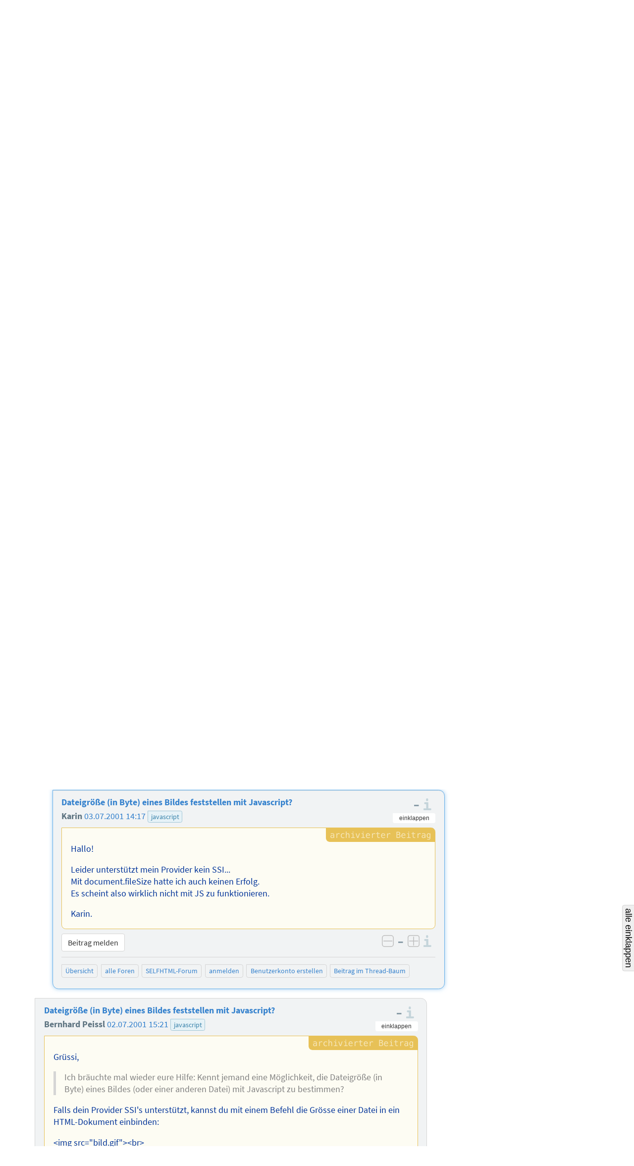

--- FILE ---
content_type: text/html; charset=utf-8
request_url: https://forum.selfhtml.org/self/2001/jul/2/dateigroesse-in-byte-eines-bildes-feststellen-mit-javascript/132803
body_size: 5433
content:
<!DOCTYPE html>
<html lang="de">
  <head>
    <meta charset="utf-8">
    <meta http-equiv="X-UA-Compatible" content="IE=Edge">
    <meta name="viewport" content="width=device-width,initial-scale=1,shrink-to-fit=no">


      <meta name="description" content="Forum als Ergänzung zum SELFHTML-Wiki und zur Dokumentation SELFHTML
">
      <meta name="keywords" content="SELFHTML, Forum, SELF-Forum, self">

      <meta name="DC.Publisher" content="SELFHTML Forum">
      <meta name="DC.Identifier" content="message/show">
      <meta name="DC.Language" content="de">

      <meta name="application-name" content="SELFHTML | F">
      <meta name="msapplication-TileImage" content="/images/s-Logo_kachel_144-60ee68b7173b95bf9b9f20bf731cc2f4.png?vsn=d">
      <meta name="msapplication-TileColor" content="#3983ab">
<meta charset="UTF-8" content="GwoOE3kVESQCJnlzM0MbPy0WCT9vbUBpMiFf6CkqlN8FA2nsDDxP62-6" csrf-param="_csrf_token" method-param="_method" name="csrf-token">


    <link rel="author" href="/humans.txt">
    <link rel="shortcut icon" href="/favicon.ico" type="image/x-icon" title="SELFHTML Icon">
    <link rel="apple-touch-icon" href="/images/s-Logo_60-e32184c74b1d2be9081b4e73162a21ef.png?vsn=d">
    <link rel="apple-touch-icon-precomposed" href="/images/s-Logo_60-e32184c74b1d2be9081b4e73162a21ef.png?vsn=d">
    <link rel="apple-touch-icon" sizes="76x76" href="/images/s-Logo_76-dc58e3a62d671479accf6a44d0e074dc.png?vsn=d">
    <link rel="apple-touch-icon" sizes="120x120" href="/images/s-Logo_120-dbd2a36328e6341491c4a2e286b16e54.png?vsn=d">
    <link rel="apple-touch-icon" sizes="152x152" href="/images/s-Logo_152-d7ac893e07c6a36d6c028f659583aa09.png?vsn=d">

    <link rel="help" href="/help" title="Hilfe">
    <link rel="search" href="https://forum.selfhtml.org/search" title="SELFHTML-Suche">

    <link rel="stylesheet" href="/css/app-cfa00d0ae3b0d2d6c08d6aeadb3c1564.css?vsn=d" media="all" title="SELFHTML Forum Stylesheet">

      <link rel="alternate" title="Atom-Feed (SELFHTML-Forum)" type="application/atom+xml" href="https://forum.selfhtml.org/self/feeds/atom">
      <link rel="alternate" title="RSS-Feed (SELFHTML-Forum)" type="application/rss+xml" href="https://forum.selfhtml.org/self/feeds/rss">





    <title>Dateigröße (in Byte) eines Bildes feststellen mit Javascript? von Karin, 03.07.2001 14:17 – SELFHTML Forum</title>
  </head>

  <body data-moderator="false" data-current-forum="self" data-controller="MessageController" data-action="show" class="archived messages nested-view forum-self show anonymous " id="message-nested">
    <script nonce="HIvGYykADFeOqCkkCACK41Ny9GHgaJknv6o_xLfKr4g">document.body.classList.add("js");</script>
<header class="cf-top-bar">
  <ul class="selflinks">
    <li><a href="https://wiki.selfhtml.org/wiki/SELFHTML:Verein">SELFHTML</a></li>
    <li><a href="//wiki.selfhtml.org/">Wiki</a></li>
    <li><a href="https://forum.selfhtml.org/">Forum</a></li>
    <li><a href="https://blog.selfhtml.org/">Blog</a></li>
  </ul>
</header>

<ul class="cf-personallinks">

    <li id="user-not-signed-in"><img src="/uploads/default_avatar/thumb/missing.png"> nicht angemeldet</li>

    <li id="optionen-help">
<a href="/help">
        <svg width="1792" height="1792" viewBox="0 0 1792 1792" xmlns="http://www.w3.org/2000/svg"><path d="M1008 1200v160q0 14-9 23t-23 9h-160q-14 0-23-9t-9-23v-160q0-14 9-23t23-9h160q14 0 23 9t9 23zm256-496q0 50-15 90t-45.5 69-52 44-59.5 36q-32 18-46.5 28t-26 24-11.5 29v32q0 14-9 23t-23 9h-160q-14 0-23-9t-9-23v-68q0-35 10.5-64.5t24-47.5 39-35.5 41-25.5 44.5-21q53-25 75-43t22-49q0-42-43.5-71.5t-95.5-29.5q-56 0-95 27-29 20-80 83-9 12-25 12-11 0-19-6l-108-82q-10-7-12-20t5-23q122-192 349-192 129 0 238.5 89.5t109.5 214.5zm-368-448q-130 0-248.5 51t-204 136.5-136.5 204-51 248.5 51 248.5 136.5 204 204 136.5 248.5 51 248.5-51 204-136.5 136.5-204 51-248.5-51-248.5-136.5-204-204-136.5-248.5-51zm768 640q0 209-103 385.5t-279.5 279.5-385.5 103-385.5-103-279.5-279.5-103-385.5 103-385.5 279.5-279.5 385.5-103 385.5 103 279.5 279.5 103 385.5z"/></svg>
        <span class="desc">Hilfe</span>
</a>
    </li>

    <li id="optionen-my">
<a href="/login?return_to=132803" rel="nofollow">
        <svg width="1792" height="1792" viewBox="0 0 1792 1792" xmlns="http://www.w3.org/2000/svg"><path d="M1312 896q0 26-19 45l-544 544q-19 19-45 19t-45-19-19-45v-288h-448q-26 0-45-19t-19-45v-384q0-26 19-45t45-19h448v-288q0-26 19-45t45-19 45 19l544 544q19 19 19 45zm352-352v704q0 119-84.5 203.5t-203.5 84.5h-320q-13 0-22.5-9.5t-9.5-22.5q0-4-1-20t-.5-26.5 3-23.5 10-19.5 20.5-6.5h320q66 0 113-47t47-113v-704q0-66-47-113t-113-47h-312l-11.5-1-11.5-3-8-5.5-7-9-2-13.5q0-4-1-20t-.5-26.5 3-23.5 10-19.5 20.5-6.5h320q119 0 203.5 84.5t84.5 203.5z"/></svg>
        <span class="desc">anmelden</span>
</a>
    </li>

    <li id="optionen-myadmin">
<a href="/registrations/new" rel="nofollow">
        <svg width="2048" height="1792" viewBox="0 0 2048 1792" xmlns="http://www.w3.org/2000/svg"><path d="M704 896q-159 0-271.5-112.5t-112.5-271.5 112.5-271.5 271.5-112.5 271.5 112.5 112.5 271.5-112.5 271.5-271.5 112.5zm960 128h352q13 0 22.5 9.5t9.5 22.5v192q0 13-9.5 22.5t-22.5 9.5h-352v352q0 13-9.5 22.5t-22.5 9.5h-192q-13 0-22.5-9.5t-9.5-22.5v-352h-352q-13 0-22.5-9.5t-9.5-22.5v-192q0-13 9.5-22.5t22.5-9.5h352v-352q0-13 9.5-22.5t22.5-9.5h192q13 0 22.5 9.5t9.5 22.5v352zm-736 224q0 52 38 90t90 38h256v238q-68 50-171 50h-874q-121 0-194-69t-73-190q0-53 3.5-103.5t14-109 26.5-108.5 43-97.5 62-81 85.5-53.5 111.5-20q19 0 39 17 79 61 154.5 91.5t164.5 30.5 164.5-30.5 154.5-91.5q20-17 39-17 132 0 217 96h-223q-52 0-90 38t-38 90v192z"/></svg>
        <span class="desc">Benutzerkonto erstellen</span>
</a>
    </li>

</ul>

    <header class="cf-page-header">
      <div class="logo">
        <h1>
          <span>SELFHTML Forum - Ergänzung zur <a href="https://wiki.selfhtml.org">Dokumentation</a></span>
<a class="home" href="/"><span>Übersicht</span></a>
        </h1>
<a class="atom" href="https://forum.selfhtml.org/self/feeds/atom" title="Atom-Feed (SELFHTML-Forum)"><img alt="Atom-Feed (SELFHTML-Forum)" src="/images/feed-atom-597d8984f4b7e65486cb1bf0119cb3a1.svg?vsn=d"></a>
<a class="rss" href="https://forum.selfhtml.org/self/feeds/rss" title="RSS-Feed (SELFHTML-Forum)"><img alt="RSS-Feed (SELFHTML-Forum)" src="/images/feed-rss-c704218f0d6f5cf652025a2349785fc7.svg?vsn=d"></a>
<a class="donate" href="https://wiki.selfhtml.org/wiki/SELFHTML:Verein/Spenden" title="Spenden"><img alt="Spenden" src="/images/donate-545b877a6cf7c3012754feafecb05137.svg?vsn=d"></a>
      </div>

      <nav class="quicklinks">
        <ul>
          <li><a href="/self/new">neuer Beitrag</a></li>
          <li><a href="/">Übersicht</a></li>
          <li class="cf-dropdown" data-dropdown="yes">
            <span class="anchor">Foren</span>
            <ul class="menu">
              <li>
<a href="/all">alle Foren</a>
<a class="stats" href="/all/stats" title="Statistiken">
                  <svg version="1.1" xmlns="http://www.w3.org/2000/svg" xmlns:xlink="http://www.w3.org/1999/xlink" x="0" y="0" width="22" height="14" viewBox="0, 0, 22, 14">
                    <use xlink:href="/images/icons-2a02f859173f882011d80ff7161ff9aa.svg?vsn=d#stats-icon"></use>
                  </svg>
</a>
              </li>

                <li>
<a href="/self">SELFHTML-Forum</a>
<a class="stats" href="/self/stats" title="Statistiken">
                    <svg version="1.1" xmlns="http://www.w3.org/2000/svg" xmlns:xlink="http://www.w3.org/1999/xlink" x="0" y="0" width="22" height="14" viewBox="0, 0, 22, 14">
                      <use xlink:href="/images/icons-2a02f859173f882011d80ff7161ff9aa.svg?vsn=d#stats-icon"></use>
                    </svg>
</a>
                </li>

                <li>
<a href="/weblog">SELFHTML-Blog</a>
<a class="stats" href="/weblog/stats" title="Statistiken">
                    <svg version="1.1" xmlns="http://www.w3.org/2000/svg" xmlns:xlink="http://www.w3.org/1999/xlink" x="0" y="0" width="22" height="14" viewBox="0, 0, 22, 14">
                      <use xlink:href="/images/icons-2a02f859173f882011d80ff7161ff9aa.svg?vsn=d#stats-icon"></use>
                    </svg>
</a>
                </li>

                <li>
<a href="/meta">Meta-Forum (read only)</a>
<a class="stats" href="/meta/stats" title="Statistiken">
                    <svg version="1.1" xmlns="http://www.w3.org/2000/svg" xmlns:xlink="http://www.w3.org/1999/xlink" x="0" y="0" width="22" height="14" viewBox="0, 0, 22, 14">
                      <use xlink:href="/images/icons-2a02f859173f882011d80ff7161ff9aa.svg?vsn=d#stats-icon"></use>
                    </svg>
</a>
                </li>

            </ul>
          </li>

          <li class="cites">
<a href="/cites">Zitatesammlung</a>

          </li>
          <li><a href="/search">suchen</a></li>
          <li><a href="/help">Hilfe</a></li>

            <li class="search">
<form action="/search" method="get" rel="nofollow">

                  <input type="hidden" name="search[sections][]" value="1">

                <label class="visually-hidden" for="search-term-nav">Suchbegriff</label>
                <input type="search" id="search-term-nav" placeholder="suchen" name="search[term]">
</form>
            </li>

        </ul>
      </nav>

      <nav class="subnav cf-button-nav-list">

        <ul>

            <li><a href="/self">SELFHTML-Forum</a></li>



              <li><a href="/self/2001/jul/2/dateigroesse-in-byte-eines-bildes-feststellen-mit-javascript/132803?rm=thread#m132803">Thread-Ansicht</a></li>




            <li id="nachricht-feed-atom"><a href="/self/feeds/atom/26266">Atom-Feed</a></li>
            <li id="nachricht-feed-rss"><a href="/self/feeds/rss/26266">RSS-Feed</a></li>




            <li id="link-archiv"><a href="/self/archive">archivierte Beiträge</a></li>








        </ul>
      </nav>
    </header>


  <aside class="cf-motd-list">

      <div class="cf-motd"><p><a href="https://forum.selfhtml.org/events/14" rel="nofollow noopener noreferrer"><strong>SELFHTML-Treffen 2026</strong></a> in Halle(Saale)<br>
vom 24.04. – 26.04.2026</p>
</div>

  </aside>

    <main>
<div id="alerts-container">




</div>


      <div id="content">
<h1>
  <span class="author block" id="posting-author">Karin:</span>
  <span class="title" id="posting-title">Dateigröße (in Byte) eines Bildes feststellen mit Javascript?</span>
</h1>

<div class="cf-thread-list">
  <article class="cf-thread posting tree archived" id="26266">
<header class="cf-message-header " id="tree-m132801">
<span class="message-icons">



</span>



    <span class="votes" title="Bewertung: keine Bewertung">
0
    </span>
<span class="num-infos"><span class="num-msgs" title="4 Beiträge">4</span>

      </span>


    <a href="/self/2001/jul/2/dateigroesse-in-byte-eines-bildes-feststellen-mit-javascript/132801#m132801">


    <h2>


Dateigröße (in Byte) eines Bildes feststellen mit Javascript?

    </h2>

  <div class="details">
    <span class="author">


Karin

    </span>


    <time datetime="2001-07-01T23:46:59">

02.07.2001 01:46

    </time>



      <ul class="cf-tags-list-thread">

          <li class="cf-tag">

javascript


      </ul>

  </div>

    </a>

  <div class="details">

  </div>

</header>


<ol><li class="cf-message-answers"><header class="cf-message-header " id="tree-m132802">
<span class="message-icons">



</span>



    <span class="votes" title="Bewertung: keine Bewertung">
0
    </span>



    <a href="/self/2001/jul/2/dateigroesse-in-byte-eines-bildes-feststellen-mit-javascript/132802#m132802">






  <div class="details">
    <span class="author">


flgr

    </span>


    <time datetime="2001-07-02T00:13:50">

02.07.2001 02:13

    </time>



  </div>

    </a>

  <div class="details">

  </div>

</header>
<ol><li class="cf-message-answers"><header class="cf-message-header active " id="tree-m132803">
<span class="message-icons">



</span>



    <span class="votes" title="Bewertung: keine Bewertung">
0
    </span>



    <a href="/self/2001/jul/2/dateigroesse-in-byte-eines-bildes-feststellen-mit-javascript/132803#m132803">






  <div class="details">
    <span class="author">


Karin

    </span>


    <time datetime="2001-07-03T12:17:09">

03.07.2001 14:17

    </time>



  </div>

    </a>

  <div class="details">

  </div>

</header>
</li></ol></li><li class="cf-message-answers"><header class="cf-message-header " id="tree-m132804">
<span class="message-icons">



</span>



    <span class="votes" title="Bewertung: keine Bewertung">
0
    </span>



    <a href="/self/2001/jul/2/dateigroesse-in-byte-eines-bildes-feststellen-mit-javascript/132804#m132804">






  <div class="details">
    <span class="author">


Bernhard Peissl

    </span>


    <time datetime="2001-07-02T13:21:58">

02.07.2001 15:21

    </time>



  </div>

    </a>

  <div class="details">

  </div>

</header>
</li></ol>

  </article>
</div>

<div>
  <article class="cf-thread-nested cf-thread-nested-root archived">
    <div class="posting-nested cf-thread-message h-entry archived">
<div class="posting-header">
<header class="cf-message-header " id="m132801">


<a class="cf-thread-forum-plate" href="/self">SELF-Forum</a>




    <h2>


<a href="/self/2001/jul/2/dateigroesse-in-byte-eines-bildes-feststellen-mit-javascript/132801#m132801">Dateigröße (in Byte) eines Bildes feststellen mit Javascript?</a>

    </h2>

  <div class="details">
    <span class="author">


Karin

    </span>

      <span class="author-infos">


      </span>


    <time datetime="2001-07-01T23:46:59">

<a href="/self/2001/jul/2/dateigroesse-in-byte-eines-bildes-feststellen-mit-javascript/132801#m132801">02.07.2001 01:46</a>

    </time>



      <ul class="cf-tags-list-thread">

          <li class="cf-tag">

<a href="/tags/javascript">javascript</a></li>


      </ul>

  </div>

  <div class="details">

  </div>

</header>

<div class="cf-voting-area top">


  <span class="votes" title="Bewertung: keine Bewertung">
–
  </span>

  <a href="https://wiki.selfhtml.org/wiki/SELFHTML:Forum/Bewertungsregeln" class="infos">
    <span>Informationen zu den Bewertungsregeln</span>
  </a>
</div>

</div>



  <div class="cf-posting-content e-content">


<p>Hallo!</p>
<p>Ich bräuchte mal wieder eure Hilfe: Kennt jemand eine Möglichkeit, die Dateigröße (in Byte) eines Bildes (oder einer anderen Datei) mit Javascript zu bestimmen? Es geht dabei _nicht_ um die Ausdehnung des Bildes in Pixeln. Ist das überhaupt möglich?</p>
<p>Besten Dank - Karin.</p>

  </div>

<div class="posting-footer">
  <div class="button-container">
    <div class="message-links">

<div class="controls">






<a class="cf-btn" href="mailto:projekt@selfhtml.org" rel="nofollow">Beitrag melden</a>


</div>

    </div>
<div class="cf-voting-area bottom">

<form action="/self/2001/jul/2/dateigroesse-in-byte-eines-bildes-feststellen-mit-javascript/132801/downvote" class="cf-inline-form" method="post"><input name="_csrf_token" type="hidden" value="GwoOE3kVESQCJnlzM0MbPy0WCT9vbUBpMiFf6CkqlN8FA2nsDDxP62-6"><input type="hidden" name="f" value="self"><input type="hidden" name="r" value="message"><button class="vote-button vote-down " title="negativ bewerten" type="submit" disabled><span>negativ bewerten</span></button></form>
  <span class="votes" title="Bewertung: keine Bewertung">
–
  </span>
<form action="/self/2001/jul/2/dateigroesse-in-byte-eines-bildes-feststellen-mit-javascript/132801/upvote" class="cf-inline-form" method="post"><input name="_csrf_token" type="hidden" value="GwoOE3kVESQCJnlzM0MbPy0WCT9vbUBpMiFf6CkqlN8FA2nsDDxP62-6"><input type="hidden" name="f" value="self"><input type="hidden" name="r" value="message"><button class="vote-button vote-up " title="positiv bewerten" type="submit" disabled><span>positiv bewerten</span></button></form>
  <a href="https://wiki.selfhtml.org/wiki/SELFHTML:Forum/Bewertungsregeln" class="infos">
    <span>Informationen zu den Bewertungsregeln</span>
  </a>
</div>

  </div>

<nav class="forum-links">
  <ul>
    <li><a href="/">Übersicht</a></li>
    <li><a href="/all">alle Foren</a></li>

      <li><a href="/self">SELFHTML-Forum</a></li>


      <li><a href="/login?return_to=132801" rel="nofollow">anmelden</a></li>
      <li><a href="/registrations/new" rel="nofollow">Benutzerkonto erstellen</a></li>


    <li><a href="#tree-m132801">Beitrag im Thread-Baum</a></li>
  </ul>
</nav>

</div>

    </div>

<ol class="answers">

    <li>
      <div class="posting-nested cf-thread-message h-entry archived">
<div class="posting-header">
<header class="cf-message-header " id="m132802">







        <h3>

<a href="/self/2001/jul/2/dateigroesse-in-byte-eines-bildes-feststellen-mit-javascript/132802#m132802">Dateigröße (in Byte) eines Bildes feststellen mit Javascript?</a>

        </h3>



  <div class="details">
    <span class="author">


flgr

    </span>

      <span class="author-infos">


      </span>


    <time datetime="2001-07-02T00:13:50">

<a href="/self/2001/jul/2/dateigroesse-in-byte-eines-bildes-feststellen-mit-javascript/132802#m132802">02.07.2001 02:13</a>

    </time>



      <ul class="cf-tags-list-thread">

          <li class="cf-tag">

<a href="/tags/javascript">javascript</a></li>


      </ul>

  </div>

  <div class="details">

  </div>

</header>

<div class="cf-voting-area top">


  <span class="votes" title="Bewertung: keine Bewertung">
–
  </span>

  <a href="https://wiki.selfhtml.org/wiki/SELFHTML:Forum/Bewertungsregeln" class="infos">
    <span>Informationen zu den Bewertungsregeln</span>
  </a>
</div>

</div>



  <div class="cf-posting-content e-content">


<blockquote>
<p>Hallo!</p>
</blockquote>
<p>Moin!</p>
<blockquote>
<p>Kennt jemand eine Möglichkeit, die Dateigröße (in Byte) eines Bildes (oder einer anderen Datei) mit Javascript zu bestimmen?</p>
</blockquote>
<p>Hm... im IE gibts document.fileSize. Ob das auch mit Bildern oder im Netscape funktioniert ist eine andere Sache...</p>

  </div>

<div class="posting-footer">
  <div class="button-container">
    <div class="message-links">

<div class="controls">






<a class="cf-btn" href="mailto:projekt@selfhtml.org" rel="nofollow">Beitrag melden</a>


</div>

    </div>
<div class="cf-voting-area bottom">

<form action="/self/2001/jul/2/dateigroesse-in-byte-eines-bildes-feststellen-mit-javascript/132802/downvote" class="cf-inline-form" method="post"><input name="_csrf_token" type="hidden" value="GwoOE3kVESQCJnlzM0MbPy0WCT9vbUBpMiFf6CkqlN8FA2nsDDxP62-6"><input type="hidden" name="f" value="self"><input type="hidden" name="r" value="message"><button class="vote-button vote-down " title="negativ bewerten" type="submit" disabled><span>negativ bewerten</span></button></form>
  <span class="votes" title="Bewertung: keine Bewertung">
–
  </span>
<form action="/self/2001/jul/2/dateigroesse-in-byte-eines-bildes-feststellen-mit-javascript/132802/upvote" class="cf-inline-form" method="post"><input name="_csrf_token" type="hidden" value="GwoOE3kVESQCJnlzM0MbPy0WCT9vbUBpMiFf6CkqlN8FA2nsDDxP62-6"><input type="hidden" name="f" value="self"><input type="hidden" name="r" value="message"><button class="vote-button vote-up " title="positiv bewerten" type="submit" disabled><span>positiv bewerten</span></button></form>
  <a href="https://wiki.selfhtml.org/wiki/SELFHTML:Forum/Bewertungsregeln" class="infos">
    <span>Informationen zu den Bewertungsregeln</span>
  </a>
</div>

  </div>

<nav class="forum-links">
  <ul>
    <li><a href="/">Übersicht</a></li>
    <li><a href="/all">alle Foren</a></li>

      <li><a href="/self">SELFHTML-Forum</a></li>


      <li><a href="/login?return_to=132802" rel="nofollow">anmelden</a></li>
      <li><a href="/registrations/new" rel="nofollow">Benutzerkonto erstellen</a></li>


    <li><a href="#tree-m132802">Beitrag im Thread-Baum</a></li>
  </ul>
</nav>

</div>

      </div>
<ol class="answers">

    <li>
      <div class="posting-nested cf-thread-message h-entry archived active">
<div class="posting-header">
<header class="cf-message-header " id="m132803">







        <h3>

<a href="/self/2001/jul/2/dateigroesse-in-byte-eines-bildes-feststellen-mit-javascript/132803#m132803">Dateigröße (in Byte) eines Bildes feststellen mit Javascript?</a>

        </h3>



  <div class="details">
    <span class="author">


Karin

    </span>

      <span class="author-infos">


      </span>


    <time datetime="2001-07-03T12:17:09">

<a href="/self/2001/jul/2/dateigroesse-in-byte-eines-bildes-feststellen-mit-javascript/132803#m132803">03.07.2001 14:17</a>

    </time>



      <ul class="cf-tags-list-thread">

          <li class="cf-tag">

<a href="/tags/javascript">javascript</a></li>


      </ul>

  </div>

  <div class="details">

  </div>

</header>

<div class="cf-voting-area top">


  <span class="votes" title="Bewertung: keine Bewertung">
–
  </span>

  <a href="https://wiki.selfhtml.org/wiki/SELFHTML:Forum/Bewertungsregeln" class="infos">
    <span>Informationen zu den Bewertungsregeln</span>
  </a>
</div>

</div>



  <div class="cf-posting-content e-content">


<p>Hallo!</p>
<p>Leider unterstützt mein Provider kein SSI...<br>
Mit document.fileSize hatte ich auch keinen Erfolg.<br>
Es scheint also wirklich nicht mit JS zu funktionieren.</p>
<p>Karin.</p>

  </div>

<div class="posting-footer">
  <div class="button-container">
    <div class="message-links">

<div class="controls">






<a class="cf-btn" href="mailto:projekt@selfhtml.org" rel="nofollow">Beitrag melden</a>


</div>

    </div>
<div class="cf-voting-area bottom">

<form action="/self/2001/jul/2/dateigroesse-in-byte-eines-bildes-feststellen-mit-javascript/132803/downvote" class="cf-inline-form" method="post"><input name="_csrf_token" type="hidden" value="GwoOE3kVESQCJnlzM0MbPy0WCT9vbUBpMiFf6CkqlN8FA2nsDDxP62-6"><input type="hidden" name="f" value="self"><input type="hidden" name="r" value="message"><button class="vote-button vote-down " title="negativ bewerten" type="submit" disabled><span>negativ bewerten</span></button></form>
  <span class="votes" title="Bewertung: keine Bewertung">
–
  </span>
<form action="/self/2001/jul/2/dateigroesse-in-byte-eines-bildes-feststellen-mit-javascript/132803/upvote" class="cf-inline-form" method="post"><input name="_csrf_token" type="hidden" value="GwoOE3kVESQCJnlzM0MbPy0WCT9vbUBpMiFf6CkqlN8FA2nsDDxP62-6"><input type="hidden" name="f" value="self"><input type="hidden" name="r" value="message"><button class="vote-button vote-up " title="positiv bewerten" type="submit" disabled><span>positiv bewerten</span></button></form>
  <a href="https://wiki.selfhtml.org/wiki/SELFHTML:Forum/Bewertungsregeln" class="infos">
    <span>Informationen zu den Bewertungsregeln</span>
  </a>
</div>

  </div>

<nav class="forum-links">
  <ul>
    <li><a href="/">Übersicht</a></li>
    <li><a href="/all">alle Foren</a></li>

      <li><a href="/self">SELFHTML-Forum</a></li>


      <li><a href="/login?return_to=132803" rel="nofollow">anmelden</a></li>
      <li><a href="/registrations/new" rel="nofollow">Benutzerkonto erstellen</a></li>


    <li><a href="#tree-m132803">Beitrag im Thread-Baum</a></li>
  </ul>
</nav>

</div>

      </div>

    </li>

</ol>

    </li>

    <li>
      <div class="posting-nested cf-thread-message h-entry archived">
<div class="posting-header">
<header class="cf-message-header " id="m132804">







        <h3>

<a href="/self/2001/jul/2/dateigroesse-in-byte-eines-bildes-feststellen-mit-javascript/132804#m132804">Dateigröße (in Byte) eines Bildes feststellen mit Javascript?</a>

        </h3>



  <div class="details">
    <span class="author">


Bernhard Peissl

    </span>

      <span class="author-infos">


      </span>


    <time datetime="2001-07-02T13:21:58">

<a href="/self/2001/jul/2/dateigroesse-in-byte-eines-bildes-feststellen-mit-javascript/132804#m132804">02.07.2001 15:21</a>

    </time>



      <ul class="cf-tags-list-thread">

          <li class="cf-tag">

<a href="/tags/javascript">javascript</a></li>


      </ul>

  </div>

  <div class="details">

  </div>

</header>

<div class="cf-voting-area top">


  <span class="votes" title="Bewertung: keine Bewertung">
–
  </span>

  <a href="https://wiki.selfhtml.org/wiki/SELFHTML:Forum/Bewertungsregeln" class="infos">
    <span>Informationen zu den Bewertungsregeln</span>
  </a>
</div>

</div>



  <div class="cf-posting-content e-content">


<p>Grüssi,</p>
<blockquote>
<p>Ich bräuchte mal wieder eure Hilfe: Kennt jemand eine Möglichkeit, die Dateigröße (in Byte) eines Bildes (oder einer anderen Datei) mit Javascript zu bestimmen?</p>
</blockquote>
<p>Falls dein Provider SSI's unterstützt, kannst du mit einem Befehl die Grösse einer Datei in ein HTML-Dokument einbinden:</p>
<p>&lt;img src=&quot;bild.gif&quot;&gt;&lt;br&gt;<br>
Grösse der Datei: &lt;!--#fsize file=&quot;bild.gif&quot; --&gt;</p>
<p>lg bernhard</p>

  </div>

<div class="posting-footer">
  <div class="button-container">
    <div class="message-links">

<div class="controls">






<a class="cf-btn" href="mailto:projekt@selfhtml.org" rel="nofollow">Beitrag melden</a>


</div>

    </div>
<div class="cf-voting-area bottom">

<form action="/self/2001/jul/2/dateigroesse-in-byte-eines-bildes-feststellen-mit-javascript/132804/downvote" class="cf-inline-form" method="post"><input name="_csrf_token" type="hidden" value="GwoOE3kVESQCJnlzM0MbPy0WCT9vbUBpMiFf6CkqlN8FA2nsDDxP62-6"><input type="hidden" name="f" value="self"><input type="hidden" name="r" value="message"><button class="vote-button vote-down " title="negativ bewerten" type="submit" disabled><span>negativ bewerten</span></button></form>
  <span class="votes" title="Bewertung: keine Bewertung">
–
  </span>
<form action="/self/2001/jul/2/dateigroesse-in-byte-eines-bildes-feststellen-mit-javascript/132804/upvote" class="cf-inline-form" method="post"><input name="_csrf_token" type="hidden" value="GwoOE3kVESQCJnlzM0MbPy0WCT9vbUBpMiFf6CkqlN8FA2nsDDxP62-6"><input type="hidden" name="f" value="self"><input type="hidden" name="r" value="message"><button class="vote-button vote-up " title="positiv bewerten" type="submit" disabled><span>positiv bewerten</span></button></form>
  <a href="https://wiki.selfhtml.org/wiki/SELFHTML:Forum/Bewertungsregeln" class="infos">
    <span>Informationen zu den Bewertungsregeln</span>
  </a>
</div>

  </div>

<nav class="forum-links">
  <ul>
    <li><a href="/">Übersicht</a></li>
    <li><a href="/all">alle Foren</a></li>

      <li><a href="/self">SELFHTML-Forum</a></li>


      <li><a href="/login?return_to=132804" rel="nofollow">anmelden</a></li>
      <li><a href="/registrations/new" rel="nofollow">Benutzerkonto erstellen</a></li>


    <li><a href="#tree-m132804">Beitrag im Thread-Baum</a></li>
  </ul>
</nav>

</div>

      </div>

    </li>

</ol>


  </article>
</div>

      </div>
    </main>
<footer class="cf-footer">
  <ul>
    <li>Seit 1995 – <a href="https://wiki.selfhtml.org/wiki/SELFHTML:Verein">Die Energie des Verstehens</a></li>
    <li><a href="https://wiki.selfhtml.org/wiki/SELFHTML:Impressum">Impressum</a></li>
    <li><a href="https://wiki.selfhtml.org/wiki/SELFHTML:Impressum#Datenschutzbestimmungen">Datenschutz</a></li>
    <li>Software: <a href="https://github.com/ckruse/cforum_ex">Classic Forum</a> V5.7.23</li>
    <li class="sponsor"><a href="https://termitel.de/"><img alt="Termitel - Customer Care &amp; Sales" src="/images/termitel-customer-care-and-sales-639585ae6087c14fa099c4e0e2e1660f.svg?vsn=d"></a></li>
    <li class="sponsor"><a href="https://www.appsignal.com/"><img alt="AppSignal" src="/images/appsignal-e3045e28946f0657d47096a4faf0e32c.svg?vsn=d"></a></li>
  </ul>
</footer>

<script nonce="HIvGYykADFeOqCkkCACK41Ny9GHgaJknv6o_xLfKr4g">  window.MathJax = {
    displayAlign: "left",
    messageStyle: "none",
    showMathMenu: false,
    menuSettings: { CHTMLpreview: false },
    tex2jax: {
      inlineMath: [['$$', '$$']],
      displayMath: [],
      preview: "none",
      processEscapes: true
    }
  };
</script>
<script src="https://forum.selfhtml.org/mathjax/MathJax.js?config=TeX-MML-AM_CHTML" async></script>

    <script nonce="HIvGYykADFeOqCkkCACK41Ny9GHgaJknv6o_xLfKr4g">window.userToken = "";</script>
    <script src="/js/app-8872306ecbaeb167e05bafc1840844c0.js?vsn=d"></script>


  </body>
</html>
